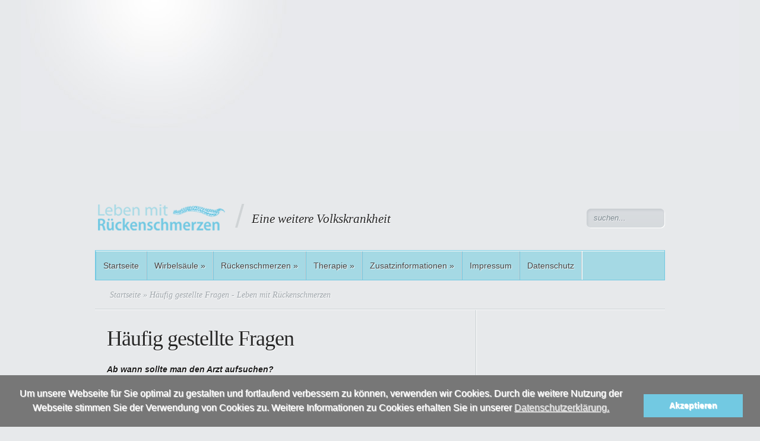

--- FILE ---
content_type: text/html; charset=UTF-8
request_url: http://www.leben-mit-rueckenschmerzen.de/haufig-gestellte-fragen
body_size: 9414
content:
	<!DOCTYPE html PUBLIC "-//W3C//DTD XHTML 1.0 Transitional//EN" "http://www.w3.org/TR/xhtml1/DTD/xhtml1-transitional.dtd">
<html xmlns="http://www.w3.org/1999/xhtml" lang="de">
<head profile="http://gmpg.org/xfn/11">
<meta http-equiv="Content-Type" content="text/html; charset=UTF-8" />
<title>Häufig gestellte Fragen - Leben mit Rückenschmerzen | Leben mit Rückenschmerzen</title>

<link rel="stylesheet" href="http://www.leben-mit-rueckenschmerzen.de/wp-content/themes/Minimal/style.css" type="text/css" media="screen" />
<link rel="alternate" type="application/rss+xml" title="Leben mit Rückenschmerzen RSS Feed" href="http://www.leben-mit-rueckenschmerzen.de/feed" />
<link rel="alternate" type="application/atom+xml" title="Leben mit Rückenschmerzen Atom Feed" href="http://www.leben-mit-rueckenschmerzen.de/feed/atom" />

<!--[if lt IE 7]>
	<link rel="stylesheet" type="text/css" href="http://www.leben-mit-rueckenschmerzen.de/wp-content/themes/Minimal/css/ie6style.css" />
	<script type="text/javascript" src="http://www.leben-mit-rueckenschmerzen.de/wp-content/themes/Minimal/js/DD_belatedPNG_0.0.8a-min.js"></script>
	<script type="text/javascript">DD_belatedPNG.fix('img#logo, #header #search-form, #slogan, a#left_arrow, a#right_arrow, div.slide img.thumb, div#controllers a, a.readmore, a.readmore span, #services .one-third, #services .one-third.first img.icon, #services img.icon, div.sidebar-block .widget ul li');</script>
<![endif]-->
<!--[if IE 7]>
	<link rel="stylesheet" type="text/css" href="http://www.leben-mit-rueckenschmerzen.de/wp-content/themes/Minimal/css/ie7style.css" />
<![endif]-->

<script type="text/javascript">
	document.documentElement.className = 'js';
</script>

<meta name='robots' content='index, follow, max-video-preview:-1, max-snippet:-1, max-image-preview:large' />

	<!-- This site is optimized with the Yoast SEO plugin v18.2 - https://yoast.com/wordpress/plugins/seo/ -->
	<link rel="canonical" href="http://www.leben-mit-rueckenschmerzen.de/haufig-gestellte-fragen" />
	<meta name="twitter:label1" content="Geschätzte Lesezeit" />
	<meta name="twitter:data1" content="2 Minuten" />
	<script type="application/ld+json" class="yoast-schema-graph">{"@context":"https://schema.org","@graph":[{"@type":"WebSite","@id":"http://www.leben-mit-rueckenschmerzen.de/#website","url":"http://www.leben-mit-rueckenschmerzen.de/","name":"Leben mit Rückenschmerzen","description":"Eine weitere Volkskrankheit","potentialAction":[{"@type":"SearchAction","target":{"@type":"EntryPoint","urlTemplate":"http://www.leben-mit-rueckenschmerzen.de/?s={search_term_string}"},"query-input":"required name=search_term_string"}],"inLanguage":"de"},{"@type":"WebPage","@id":"http://www.leben-mit-rueckenschmerzen.de/haufig-gestellte-fragen#webpage","url":"http://www.leben-mit-rueckenschmerzen.de/haufig-gestellte-fragen","name":"Häufig gestellte Fragen - Leben mit Rückenschmerzen","isPartOf":{"@id":"http://www.leben-mit-rueckenschmerzen.de/#website"},"datePublished":"2011-03-18T10:56:40+00:00","dateModified":"2011-03-18T10:56:40+00:00","breadcrumb":{"@id":"http://www.leben-mit-rueckenschmerzen.de/haufig-gestellte-fragen#breadcrumb"},"inLanguage":"de","potentialAction":[{"@type":"ReadAction","target":["http://www.leben-mit-rueckenschmerzen.de/haufig-gestellte-fragen"]}]},{"@type":"BreadcrumbList","@id":"http://www.leben-mit-rueckenschmerzen.de/haufig-gestellte-fragen#breadcrumb","itemListElement":[{"@type":"ListItem","position":1,"name":"Häufig gestellte Fragen"}]}]}</script>
	<!-- / Yoast SEO plugin. -->


<link rel="alternate" type="application/rss+xml" title="Leben mit Rückenschmerzen &raquo; Feed" href="http://www.leben-mit-rueckenschmerzen.de/feed" />
<link rel="alternate" type="application/rss+xml" title="Leben mit Rückenschmerzen &raquo; Kommentar-Feed" href="http://www.leben-mit-rueckenschmerzen.de/comments/feed" />
<link rel="alternate" type="application/rss+xml" title="Leben mit Rückenschmerzen &raquo; Häufig gestellte Fragen-Kommentar-Feed" href="http://www.leben-mit-rueckenschmerzen.de/haufig-gestellte-fragen/feed" />
<meta content="Minimal v.3.4" name="generator"/>	
	<style type="text/css">
		body { color: #; }
		#content-area a { color: ##72C9E2; }
		ul.nav li a { color: ##72C9E2; }
		ul.nav > li.current_page_item > a, ul#top-menu > li:hover > a, ul.nav > li.current-cat > a { color: ##72C9E2; }
		h1, h2, h3, h4, h5, h6, h1 a, h2 a, h3 a, h4 a, h5 a, h6 a { color: #; }
		
		#sidebar a { color:#; }		
		div#footer { color:# }
		#footer a, ul#bottom-menu li a { color:# }
	</style>

<link rel='stylesheet' id='wp-block-library-css'  href='http://www.leben-mit-rueckenschmerzen.de/wp-includes/css/dist/block-library/style.min.css?ver=5.8.12' type='text/css' media='all' />
<link rel='stylesheet' id='cookie-style-css'  href='http://www.leben-mit-rueckenschmerzen.de/wp-content/themes/Minimal/cookieconsent/build/cookieconsent.min.css?ver=5.8.12' type='text/css' media='all' />
<link rel='stylesheet' id='et-shortcodes-css-css'  href='http://www.leben-mit-rueckenschmerzen.de/wp-content/themes/Minimal/epanel/shortcodes/shortcodes.css?ver=2.0' type='text/css' media='all' />
<link rel='stylesheet' id='fancybox-css'  href='http://www.leben-mit-rueckenschmerzen.de/wp-content/themes/Minimal/epanel/page_templates/js/fancybox/jquery.fancybox-1.3.4.css?ver=1.3.4' type='text/css' media='screen' />
<link rel='stylesheet' id='et_page_templates-css'  href='http://www.leben-mit-rueckenschmerzen.de/wp-content/themes/Minimal/epanel/page_templates/page_templates.css?ver=1.8' type='text/css' media='screen' />
<script type='text/javascript' src='http://www.leben-mit-rueckenschmerzen.de/wp-includes/js/jquery/jquery.min.js?ver=3.6.0' id='jquery-core-js'></script>
<script type='text/javascript' src='http://www.leben-mit-rueckenschmerzen.de/wp-includes/js/jquery/jquery-migrate.min.js?ver=3.3.2' id='jquery-migrate-js'></script>
<script type='text/javascript' src='http://www.leben-mit-rueckenschmerzen.de/wp-content/themes/Minimal/epanel/shortcodes/js/et_shortcodes_frontend.js?ver=2.0' id='et-shortcodes-js-js'></script>
<link rel="https://api.w.org/" href="http://www.leben-mit-rueckenschmerzen.de/wp-json/" /><link rel="alternate" type="application/json" href="http://www.leben-mit-rueckenschmerzen.de/wp-json/wp/v2/pages/439" /><link rel="EditURI" type="application/rsd+xml" title="RSD" href="http://www.leben-mit-rueckenschmerzen.de/xmlrpc.php?rsd" />
<link rel="wlwmanifest" type="application/wlwmanifest+xml" href="http://www.leben-mit-rueckenschmerzen.de/wp-includes/wlwmanifest.xml" /> 
<meta name="generator" content="WordPress 5.8.12" />
<link rel='shortlink' href='http://www.leben-mit-rueckenschmerzen.de/?p=439' />
<link rel="alternate" type="application/json+oembed" href="http://www.leben-mit-rueckenschmerzen.de/wp-json/oembed/1.0/embed?url=http%3A%2F%2Fwww.leben-mit-rueckenschmerzen.de%2Fhaufig-gestellte-fragen" />
<link rel="alternate" type="text/xml+oembed" href="http://www.leben-mit-rueckenschmerzen.de/wp-json/oembed/1.0/embed?url=http%3A%2F%2Fwww.leben-mit-rueckenschmerzen.de%2Fhaufig-gestellte-fragen&#038;format=xml" />
<meta name="google-publisher-plugin-pagetype" content="page"><meta name="google-site-verification" content="7jNSQsrLQv-YUNMRUTGSqNiGx2cRBf3sEhV_QQhqsjM" />	<style type="text/css">
		#et_pt_portfolio_gallery { margin-left: -11px; }
		.et_pt_portfolio_item { margin-left: 23px; }
		.et_portfolio_small { margin-left: -39px !important; }
		.et_portfolio_small .et_pt_portfolio_item { margin-left: 35px !important; }
		.et_portfolio_large { margin-left: -20px !important; }
		.et_portfolio_large .et_pt_portfolio_item { margin-left: 14px !important; }
	</style>
<script async src="//pagead2.googlesyndication.com/pagead/js/adsbygoogle.js"></script><script>(function(){var n=function(c){var d=document,a=null;if(c.id)if(a=d.getElementById(c.id))a=[a];else return[];if(c.tagName)if(a){for(var f=c.tagName,b=[],e=0;e<a.length;++e)a[e].tagName&&a[e].tagName.toUpperCase()==f.toUpperCase()&&b.push(a[e]);a=b}else{a=d.getElementsByTagName(c.tagName);f=[];for(b=0;b<a.length;++b)f.push(a[b]);a=f}if(c.classNames&&0<c.classNames.length)if(a){d=a;a=c.classNames;f=[];for(b=0;b<d.length;++b)k(d[b],a)&&f.push(d[b]);a=f}else{if(!d.body)return[];a=l(c.classNames,d.body)}if("number"==
typeof c.occurrenceIndex&&a)if(a.length>c.occurrenceIndex)a=[a[c.occurrenceIndex]];else return[];if("number"==typeof c.paragraphIndex&&a){d=[];for(f=0;f<a.length;f++){for(var b=[],e=a[f].getElementsByTagName("p"),g=0;g<e.length;++g)100<=m(e[g])&&b.push(e[g]);e=c.paragraphIndex;e<b.length&&d.push(b[e])}a=d}if(void 0!==c.ignoreMode&&a)switch(c.ignoreMode){case 0:return a.slice(1);case 1:return a.slice(0,a.length-1);case 2:return a.slice(1,a.length-1)}return a?a:[]},m=function(c){if(3==c.nodeType)return c.length;
if(1!=c.nodeType||"SCRIPT"==c.tagName)return 0;for(var d=0,a=0;a<c.childNodes.length;++a)d+=m(c.childNodes[a]);return d},l=function(c,d){if(d.getElementsByClassName){for(var a=d.getElementsByClassName(c.join(" ")),f=[],b=0;b<a.length;++b)f.push(a[b]);return f}a=[];k(d,c)&&a.push(d);for(b=0;b<d.childNodes.length;++b)1==d.childNodes[b].nodeType&&(a=a.concat(l(c,d.childNodes[b])));return a},k=function(c,d){for(var a=c.className?c.className.split(/\s+/):[],f={},b=0;b<a.length;++b)f[a[b]]=!0;for(b=0;b<
d.length;++b)if(!f[d[b]])return!1;return!0};var q=function(){p(!0)},p=function(c){var d=window.dynamicgoogletags.defs;if(d)for(var a=0;a<d.length;a++){var f=d[a];if(!f.placed){var b=null,e=n(f);0<e.length&&(b=e[0]);if(b&&("lastChild"!=f.position||c||r(b))){var g=f,h=document,e=h.createElement("div");e.className="googlepublisherpluginad";e.style.textAlign="center";e.style.width="100%";e.style.height="auto";e.style.clear=g.clearBoth?"both":"none";h=h.createElement("ins");h.className="adsbygoogle";h.setAttribute("data-ad-client",g.adClient);h.setAttribute("data-ad-slot",
g.adSlot);h.setAttribute("data-ad-format",g.adFormat);h.style.display="block";h.style.margin="auto";h.style.backgroundColor="transparent";g.marginTop&&(h.style.marginTop=g.marginTop);g.marginBottom&&(h.style.marginBottom=g.marginBottom);e.appendChild(h);switch(f.position){case "before":b.parentNode&&b.parentNode.insertBefore(e,b);break;case "after":b.parentNode&&b.parentNode.insertBefore(e,b.nextSibling);break;case "firstChild":b.insertBefore(e,b.firstChild);break;case "lastChild":b.appendChild(e)}f.placed=
!0;window.adsbygoogle||(window.adsbygoogle=[]);window.adsbygoogle.push({})}}}},r=function(c){return!!c.nextSibling||!!c.parentNode&&r(c.parentNode)};window.dynamicgoogletags=window.dynamicgoogletags||{};window.dynamicgoogletags.defs=[];window.dynamicgoogletags.update=p;window.attachEvent&&window.attachEvent("onload",q);window.addEventListener&&(window.addEventListener("load",q,!1),window.addEventListener("DOMContentLoaded",q,!1));})();
dynamicgoogletags.defs.push({"position":"firstChild","clearBoth":true,"marginBottom":"10px","adSlot":"1725921241","occurrenceIndex":0,"adFormat":"auto","marginTop":"10px","tagName":"BODY","adClient":"ca-pub-2674318515098774"});dynamicgoogletags.defs.push({"id":"content","position":"after","clearBoth":true,"marginBottom":"10px","adSlot":"3202654449","adFormat":"auto","marginTop":"10px","tagName":"DIV","adClient":"ca-pub-2674318515098774"});dynamicgoogletags.defs.push({"id":"sidebar","position":"firstChild","clearBoth":false,"marginBottom":"10px","adSlot":"4679387642","adFormat":"auto","marginTop":"10px","tagName":"DIV","adClient":"ca-pub-2674318515098774"});</script>
<script type="text/javascript">var gaProperty = 'UA-27016621-2';
	var disableStr = 'ga-disable-' + gaProperty;
	if (document.cookie.indexOf(disableStr + '=true') > -1) {
	window[disableStr] = true;
	}
	function gaOptout() {
	document.cookie = disableStr + '=true; expires=Thu, 31 Dec 2099 23:59:59 UTC; path=/';
	window[disableStr] = true;
	alert('Das Tracking durch Google Analytics wurde in Ihrem Browser für diese Website deaktiviert.');
	}</script>

           <script type="text/javascript">//<![CDATA[
            var _gaq = _gaq || [];
            _gaq.push(['_setAccount', 'UA-27016621-2']);
				            _gaq.push(['_gat._anonymizeIp'],['_trackPageview']);
            (function () {
                var ga = document.createElement('script');
                ga.type = 'text/javascript';
                ga.async = true;
                ga.src = ('https:' == document.location.protocol ? 'https://ssl' : 'http://www') + '.google-analytics.com/ga.js';

                var s = document.getElementsByTagName('script')[0];
                s.parentNode.insertBefore(ga, s);
            })();
            //]]></script>
</head>
<body>
	<div id="page-wrap">
			
		<div id="header">
			<!-- Start Logo -->
				<a href="http://www.leben-mit-rueckenschmerzen.de">					<img src="http://www.leben-mit-rueckenschmerzen.de/wp-content/uploads/2012/03/Unbenannt-1_011.png" alt="Logo" id="logo"/></a>
				
				<p id="slogan">Eine weitere Volkskrankheit</p>
					
			<!-- End Logo -->
					
			<!-- Start Searchbox -->
				<div id="search-form">
					<form method="get" id="searchform1" action="http://www.leben-mit-rueckenschmerzen.de/">
						<input type="text" value="suchen..." name="s" id="searchinput" />
					</form>
				</div>
								
			<!-- End Searchbox -->
				
				<div class="clear"></div>
				
				<ul id="menu-uebersicht-3" class="superfish nav clearfix"><li id="menu-item-893" class="menu-item menu-item-type-post_type menu-item-object-page menu-item-home menu-item-893"><a href="http://www.leben-mit-rueckenschmerzen.de/">Startseite</a></li>
<li id="menu-item-289" class="menu-item menu-item-type-post_type menu-item-object-page menu-item-has-children menu-item-289"><a href="http://www.leben-mit-rueckenschmerzen.de/aufbau-der-wirbelsaeule">Wirbelsäule</a>
<ul class="sub-menu">
	<li id="menu-item-351" class="menu-item menu-item-type-post_type menu-item-object-page menu-item-has-children menu-item-351"><a href="http://www.leben-mit-rueckenschmerzen.de/halswirbelsaule-hws-brustwirbelsaule-bws-lendenwirbelsaule-lws">Abschnitte der Wirbelsäule</a>
	<ul class="sub-menu">
		<li id="menu-item-575" class="menu-item menu-item-type-post_type menu-item-object-page menu-item-575"><a href="http://www.leben-mit-rueckenschmerzen.de/halswirbelsaeule-hws">Halswirbelsäule-HWS</a></li>
		<li id="menu-item-579" class="menu-item menu-item-type-post_type menu-item-object-page menu-item-579"><a href="http://www.leben-mit-rueckenschmerzen.de/brustwirbelsaeule-bws">Brustwirbelsäule-BWS</a></li>
		<li id="menu-item-574" class="menu-item menu-item-type-post_type menu-item-object-page menu-item-574"><a href="http://www.leben-mit-rueckenschmerzen.de/lendenwirbelsaeule-lws">Lendenwirbelsäule-LWS</a></li>
	</ul>
</li>
	<li id="menu-item-294" class="menu-item menu-item-type-post_type menu-item-object-page menu-item-has-children menu-item-294"><a href="http://www.leben-mit-rueckenschmerzen.de/wirbelsaeule-erkrankungen">Wirbelsäule Erkrankungen</a>
	<ul class="sub-menu">
		<li id="menu-item-372" class="menu-item menu-item-type-post_type menu-item-object-page menu-item-372"><a href="http://www.leben-mit-rueckenschmerzen.de/bandscheibenvorfall">Bandscheibenvorfall</a></li>
		<li id="menu-item-383" class="menu-item menu-item-type-post_type menu-item-object-page menu-item-383"><a href="http://www.leben-mit-rueckenschmerzen.de/osteoporose">Osteoporose</a></li>
		<li id="menu-item-399" class="menu-item menu-item-type-post_type menu-item-object-page menu-item-399"><a href="http://www.leben-mit-rueckenschmerzen.de/skoliose">Skoliose</a></li>
		<li id="menu-item-955" class="menu-item menu-item-type-post_type menu-item-object-page menu-item-955"><a href="http://www.leben-mit-rueckenschmerzen.de/wirbelbrueche">Wirbelbrüche</a></li>
	</ul>
</li>
</ul>
</li>
<li id="menu-item-290" class="menu-item menu-item-type-post_type menu-item-object-page menu-item-has-children menu-item-290"><a href="http://www.leben-mit-rueckenschmerzen.de/rueckenschmerzen-eine-einfuehrung">Rückenschmerzen</a>
<ul class="sub-menu">
	<li id="menu-item-295" class="menu-item menu-item-type-post_type menu-item-object-page menu-item-295"><a href="http://www.leben-mit-rueckenschmerzen.de/einteilung-akute-und-chronische-rueckenschmerzen">Einteilung</a></li>
	<li id="menu-item-296" class="menu-item menu-item-type-post_type menu-item-object-page menu-item-has-children menu-item-296"><a href="http://www.leben-mit-rueckenschmerzen.de/haeufige-ursachen-fuer-rueckenschmerzen">Häufige Ursachen</a>
	<ul class="sub-menu">
		<li id="menu-item-780" class="menu-item menu-item-type-post_type menu-item-object-page menu-item-780"><a href="http://www.leben-mit-rueckenschmerzen.de/haltungsschaeden">Haltungsschäden</a></li>
		<li id="menu-item-728" class="menu-item menu-item-type-post_type menu-item-object-page menu-item-728"><a href="http://www.leben-mit-rueckenschmerzen.de/verletzung-unfall">Verletzung-Unfall</a></li>
		<li id="menu-item-545" class="menu-item menu-item-type-post_type menu-item-object-page menu-item-545"><a href="http://www.leben-mit-rueckenschmerzen.de/verschleiss-der-wirbelsaeule">Verschleiß der Wirbelsäule</a></li>
	</ul>
</li>
	<li id="menu-item-297" class="menu-item menu-item-type-post_type menu-item-object-page menu-item-has-children menu-item-297"><a href="http://www.leben-mit-rueckenschmerzen.de/individuelle-ursachen">Individuelle Ursachen</a>
	<ul class="sub-menu">
		<li id="menu-item-502" class="menu-item menu-item-type-post_type menu-item-object-page menu-item-502"><a href="http://www.leben-mit-rueckenschmerzen.de/craniomandibulaere-dysfunktion-cmd">Craniomandibuläre Dysfunktion – CMD</a></li>
		<li id="menu-item-478" class="menu-item menu-item-type-post_type menu-item-object-page menu-item-478"><a href="http://www.leben-mit-rueckenschmerzen.de/in-der-schwangerschaft">In der Schwangerschaft</a></li>
		<li id="menu-item-493" class="menu-item menu-item-type-post_type menu-item-object-page menu-item-493"><a href="http://www.leben-mit-rueckenschmerzen.de/uebergewicht">Übergewicht</a></li>
	</ul>
</li>
</ul>
</li>
<li id="menu-item-892" class="menu-item menu-item-type-post_type menu-item-object-page menu-item-has-children menu-item-892"><a href="http://www.leben-mit-rueckenschmerzen.de/therapie">Therapie</a>
<ul class="sub-menu">
	<li id="menu-item-291" class="menu-item menu-item-type-post_type menu-item-object-page menu-item-291"><a href="http://www.leben-mit-rueckenschmerzen.de/diagnose">Diagnose</a></li>
	<li id="menu-item-299" class="menu-item menu-item-type-post_type menu-item-object-page menu-item-299"><a href="http://www.leben-mit-rueckenschmerzen.de/differenzialdiagnose-andere-erkrankungen-im-korper-die-ruckenschmerzen-verursachen">Differenzialdiagnose</a></li>
	<li id="menu-item-298" class="menu-item menu-item-type-post_type menu-item-object-page menu-item-298"><a href="http://www.leben-mit-rueckenschmerzen.de/behandlung">Behandlung</a></li>
	<li id="menu-item-292" class="menu-item menu-item-type-post_type menu-item-object-page menu-item-has-children menu-item-292"><a href="http://www.leben-mit-rueckenschmerzen.de/vorbeugung-was-tun-bei-rueckenschmerzen">Vorbeugung</a>
	<ul class="sub-menu">
		<li id="menu-item-487" class="menu-item menu-item-type-post_type menu-item-object-page menu-item-487"><a href="http://www.leben-mit-rueckenschmerzen.de/tipps-in-der-schwangerschaft">Tipps in der Schwangerschaft</a></li>
		<li id="menu-item-1271" class="menu-item menu-item-type-post_type menu-item-object-page menu-item-1271"><a href="http://www.leben-mit-rueckenschmerzen.de/vorbeugung-was-tun-bei-rueckenschmerzen/durch-krafttraining-vorbeugen">Rückenschmerzen durch Krafttraining vorbeugen</a></li>
	</ul>
</li>
</ul>
</li>
<li id="menu-item-293" class="menu-item menu-item-type-post_type menu-item-object-page menu-item-has-children menu-item-293"><a href="http://www.leben-mit-rueckenschmerzen.de/zusatzinformationen">Zusatzinformationen</a>
<ul class="sub-menu">
	<li id="menu-item-412" class="menu-item menu-item-type-post_type menu-item-object-page menu-item-412"><a href="http://www.leben-mit-rueckenschmerzen.de/selbsthilfe">Selbsthilfe</a></li>
	<li id="menu-item-768" class="menu-item menu-item-type-post_type menu-item-object-page menu-item-768"><a href="http://www.leben-mit-rueckenschmerzen.de/links">Links</a></li>
	<li id="menu-item-966" class="menu-item menu-item-type-post_type menu-item-object-page menu-item-966"><a href="http://www.leben-mit-rueckenschmerzen.de/zusatzinformationen/trotz-rueckenschmerzen-sexuell-aktiv-werden">Sexualität</a></li>
</ul>
</li>
<li id="menu-item-1140" class="menu-item menu-item-type-post_type menu-item-object-page menu-item-1140"><a href="http://www.leben-mit-rueckenschmerzen.de/impressum">Impressum</a></li>
<li id="menu-item-1345" class="menu-item menu-item-type-post_type menu-item-object-page menu-item-privacy-policy menu-item-1345"><a href="http://www.leben-mit-rueckenschmerzen.de/datenschutz">Datenschutz</a></li>
</ul>									
		</div> <!-- end #header -->

		<div id="breadcrumbs">
		
					<a href="http://www.leben-mit-rueckenschmerzen.de">Startseite</a> &raquo;
				
									Häufig gestellte Fragen - Leben mit Rückenschmerzen					
</div> <!-- end #breadcrumbs --><!-- Begin Cookie Consent plugin by Silktide - http://silktide.com/cookieconsent -->
<!--
<script type="text/javascript">
    window.cookieconsent_options = {"message":"Diese Website verwendet Cookies von Google, um ihre Dienste bereitzustellen, Anzeigen zu personalisieren und Zugriffe zu analysieren. Informationen darüber, wie Sie die Website verwenden, werden an Google weitergegeben. Durch die Nutzung dieser Website erklären Sie sich damit einverstanden, dass sie Cookies verwendet.","dismiss":"Ok","learnMore":"Weitere Informationen","link":"http://www.leben-mit-rueckenschmerzen.de/impressum","theme":"dark-bottom"};
</script>

<script type="text/javascript" src="//cdnjs.cloudflare.com/ajax/libs/cookieconsent2/1.0.9/cookieconsent.min.js"></script>
-->
<!-- End Cookie Consent plugin -->
	
		<div id="content" class="clearfix">
			<div id="content-area">
						
				<div class="entry clearfix">
					<h1 class="title">Häufig gestellte Fragen</h1>
										
										
					<script><!--
dynamicgoogletags.update();
//--></script><p><strong><em>Ab wann sollte man den Arzt aufsuchen?</em></strong><br />
Wenn akute Rückenschmerzen auftauchen, kann man zunächst Selbsthilfemaßnahmen anwenden und eventuell leichte Schmerzmittel einnehmen. Sollten die Rückenschmerzen nicht von allein wieder verschwinden oder der Schmerz unerträglich sein, ist die Vorstellung beim Arzt notwendig. Dieser kann ernste Ursachen für den Rückenschmerz herausfinden oder auch ausschließen. Er wird ein passende Therapie vorstellen und den Betroffenen bei der aktiven Bewältigung der Rückenschmerzen unterstützen. Folgende körperliche Warnsignale sollten nicht auf die leichte Schulter genommen werden und zum schnellen Arztbesuch führen:</p>
<ul>
<li>Anhaltende Rückenschmerzen in Folge eines Unfalls oder Sturzes</li>
<li>Starke Schmerzen vor allem nachts</li>
<li>Rückenschmerzen die mit einem Krankheitsgefühl oder Fieber verbunden sind</li>
<li>Probleme beim Wasserlassen oder Stuhlgang</li>
<li>Taubheitsgefühle im Rücken, Genitalbereich, Armen oder Beinen</li>
<li>wegsacken der Beine oder Knie</li>
</ul>
<p><strong><em>Bilde ich mir die Rückenschmerzen nur ein?</em></strong><br />
Nein, wer Rückenschmerzen hat bildet sich diese sicher nicht ein. Allerdings muss man zur Erläuterung der Frage den jeweiligen <strong>psychischen Zustand</strong> des Betroffenen betrachten. Für viele Menschen ist dieser Gedanke nur schwer oder gar nicht nachzuvollziehen. Aber: Das seelische Befinden kann einen Einfluss auf die Stärke der Schmerzen haben. Damit ist ganz sicher nicht das Vortäuschen oder Übertreiben der Schmerzen gemeint. So können psychische Faktoren wie das Verhalten, Gefühle und Gedanken eines Menschen die Wahrnehmung der Rückenschmerzen beeinflussen.</p>
<p>Wird die volle Aufmerksamkeit nur noch angstvoll auf den Schmerz gerichtet, kann sich das negativ auf das Schmerzempfinden auswirken. Der Schmerz wird stärker wahrgenommen. Je gelassener der Betroffene mit seinen Rückenschmerzen umgeht, desto höher ist die Wahrscheinlichkeit, dass er den Schmerz nicht so stark wahrnimmt, ihn sozusagen vergisst. Dabei sollte man aber nicht übertreiben und gar keine Rücksicht auf den Schmerz nehmen. Ein gesundes Mittelmaß ist das Beste Mittel der Wahl, um möglichst gesund dem Rückenschmerz zu beheben.</p>
															
				</div> <!-- end .entry -->
							
										</div> <!-- end #content-area -->	
		
	<div id="sidebar" class="clearfix">
	<div id="aboutmewidget-2" class="widget sidebar-block widget_aboutmewidget"><h3 class="widgettitle">Ab wann ist eine Operation bei Rückenschmerzen notwendig?</h3>		<div class="clearfix">
			<img src="http://www.leben-mit-rueckenschmerzen.de/wp-content/uploads/et_temp/489484_web_R_by_Martin-Büdenbender_pixelio.de_-98628_74x74.jpg" id="about-image" alt="" />
			Zunächst einmal ist zu sagen, dass eine Operation bei Rückenschmerzen nur in den wenigsten Fällen notwendig wird. Nur ein sehr kleiner Prozentsatz (0,5 %) der Patienten müssen bei anhaltenden...    <b><a href="http://www.leben-mit-rueckenschmerzen.de/ab-wann-ist-eine-operation-bei-rueckenschmerzen-notwendig">Weiterlesen</a></b>		</div> <!-- end about me section -->
	</div> <!-- end .widget --><div id="aboutmewidget-3" class="widget sidebar-block widget_aboutmewidget"><h3 class="widgettitle">Körperliche Aktivitäten bei Rückenschmerzen?</h3>		<div class="clearfix">
			<img src="http://www.leben-mit-rueckenschmerzen.de/wp-content/uploads/et_temp/2-357184_74x74.jpg" id="about-image" alt="" />
			Das heißt die Wirbelsäule wird durch Belastung nicht geschädigt, es sei denn die körperliche Arbeit ist sehr schwer und wird zudem noch falsch ausgeführt. Bisher gibt es auch keinen... <b><a href="http://www.leben-mit-rueckenschmerzen.de/generell-ist-der-einfluss-von-koerperlicher-belastung-auf-die-abnutzung-der-wirbelsaeule-als-gering-einzustufen">Weiterlesen</a></b>
		</div> <!-- end about me section -->
	</div> <!-- end .widget --><div id="aboutmewidget-4" class="widget sidebar-block widget_aboutmewidget"><h3 class="widgettitle">Ist Schonung nicht die beste Therapie?</h3>		<div class="clearfix">
			<img src="http://www.leben-mit-rueckenschmerzen.de/wp-content/uploads/et_temp/569367_web_R_by_Helga-Gross_pixelio.de_-56815_74x74.jpg" id="about-image" alt="" />
			Sind die Rückenschmerzen sehr stark, ist es sicherlich erforderlich besonders in den ersten Tagen für mehr Ruhe und Entspannung zu sorgen. Lange Zeit wurde bei akuten Rückenschmerzen auch Inaktivität oder Bettruhe empfohlen... <b><a href="http://www.leben-mit-rueckenschmerzen.de/ist-schonung-nicht-die-beste-therapie">Weiterlesen</a></b>		</div> <!-- end about me section -->
	</div> <!-- end .widget --><div id="aboutmewidget-5" class="widget sidebar-block widget_aboutmewidget"><h3 class="widgettitle">Ab wann sollte man den Arzt aufsuchen?</h3>		<div class="clearfix">
			<img src="http://www.leben-mit-rueckenschmerzen.de/wp-content/uploads/et_temp/571179_web_R_K_by_Matthias-Preisinger_pixelio.de_-67439_74x74.jpg" id="about-image" alt="" />
			Wenn akute Rückenschmerzen auftauchen, kann man zunächst Selbsthilfemaßnahmen anwenden und eventuell leichte Schmerzmittel einnehmen. Sollten die Rückenschmerzen nicht...<b><a href="http://www.leben-mit-rueckenschmerzen.de/ab-wann-sollte-man-den-arzt-aufsuchen">Weiterlesen</a></b>		</div> <!-- end about me section -->
	</div> <!-- end .widget --><div id="aboutmewidget-6" class="widget sidebar-block widget_aboutmewidget"><h3 class="widgettitle">Bilde ich mir die Rückenschmerzen nur ein?</h3>		<div class="clearfix">
			<img src="http://www.leben-mit-rueckenschmerzen.de/wp-content/uploads/et_temp/1-164836_74x74.jpg" id="about-image" alt="" />
			Nein, wer Rückenschmerzen hat bildet sich diese sicher nicht ein. Allerdings muss man zur Erläuterung der Frage den jeweiligen psychischen Zustand des Betroffenen betrachten. Für viele Menschen....<b><a href="http://www.leben-mit-rueckenschmerzen.de/bilde-ich-mir-die-rueckenschmerzen-nur-ein">Weiterlesen</a></b>		</div> <!-- end about me section -->
	</div> <!-- end .widget --></div> <!-- end sidebar -->		</div> <!-- end #content --> 
		
		 <div id="footer" >
		<div id="footer-content">
			
								
				<ul class="bottom-menu"> 
				<li ><a href="http://www.leben-mit-rueckenschmerzen.de">Startseite</a></li>
			<li class="page_item page-item-1163"><a href="http://www.leben-mit-rueckenschmerzen.de/ab-wann-ist-eine-operation-bei-rueckenschmerzen-notwendig">Ab wann ist eine Operation bei Rückenschmerzen notwendig?</a></li>
<li class="page_item page-item-1174"><a href="http://www.leben-mit-rueckenschmerzen.de/ab-wann-sollte-man-den-arzt-aufsuchen">Ab wann sollte man den Arzt aufsuchen?</a></li>
<li class="page_item page-item-332"><a href="http://www.leben-mit-rueckenschmerzen.de/halswirbelsaule-hws-brustwirbelsaule-bws-lendenwirbelsaule-lws">Abschnitte der Wirbelsäule</a></li>
<li class="page_item page-item-21"><a href="http://www.leben-mit-rueckenschmerzen.de/aufbau-der-wirbelsaeule">Aufbau der Wirbelsäule</a></li>
<li class="page_item page-item-357"><a href="http://www.leben-mit-rueckenschmerzen.de/bandscheibenvorfall">Bandscheibenvorfall</a></li>
<li class="page_item page-item-111"><a href="http://www.leben-mit-rueckenschmerzen.de/behandlung">Behandlung</a></li>
<li class="page_item page-item-1207"><a href="http://www.leben-mit-rueckenschmerzen.de/bilde-ich-mir-die-rueckenschmerzen-nur-ein">Bilde ich mir die Rückenschmerzen nur ein?</a></li>
<li class="page_item page-item-568"><a href="http://www.leben-mit-rueckenschmerzen.de/brustwirbelsaeule-bws">Brustwirbelsäule-BWS</a></li>
<li class="page_item page-item-494"><a href="http://www.leben-mit-rueckenschmerzen.de/craniomandibulaere-dysfunktion-cmd">Craniomandibuläre Dysfunktion &#8211; CMD</a></li>
<li class="page_item page-item-1332"><a href="http://www.leben-mit-rueckenschmerzen.de/datenschutz">Datenschutz</a></li>
<li class="page_item page-item-103"><a href="http://www.leben-mit-rueckenschmerzen.de/diagnose">Diagnose</a></li>
<li class="page_item page-item-138"><a href="http://www.leben-mit-rueckenschmerzen.de/differenzialdiagnose-andere-erkrankungen-im-korper-die-ruckenschmerzen-verursachen">Differenzialdiagnose</a></li>
<li class="page_item page-item-56"><a href="http://www.leben-mit-rueckenschmerzen.de/einteilung-akute-und-chronische-rueckenschmerzen">Einteilung</a></li>
<li class="page_item page-item-511"><a href="http://www.leben-mit-rueckenschmerzen.de/erkrankungen">Erkrankungen</a></li>
<li class="page_item page-item-863"><a href="http://www.leben-mit-rueckenschmerzen.de/forum">Forum</a></li>
<li class="page_item page-item-564"><a href="http://www.leben-mit-rueckenschmerzen.de/halswirbelsaeule-hws">Halswirbelsäule-HWS</a></li>
<li class="page_item page-item-776"><a href="http://www.leben-mit-rueckenschmerzen.de/haltungsschaeden">Haltungsschäden</a></li>
<li class="page_item page-item-439 current_page_item"><a href="http://www.leben-mit-rueckenschmerzen.de/haufig-gestellte-fragen" aria-current="page">Häufig gestellte Fragen</a></li>
<li class="page_item page-item-70"><a href="http://www.leben-mit-rueckenschmerzen.de/haeufige-ursachen-fuer-rueckenschmerzen">Häufige Ursachen</a></li>
<li class="page_item page-item-251"><a href="http://www.leben-mit-rueckenschmerzen.de/impressum">Impressum</a></li>
<li class="page_item page-item-473"><a href="http://www.leben-mit-rueckenschmerzen.de/in-der-schwangerschaft">In der Schwangerschaft</a></li>
<li class="page_item page-item-83"><a href="http://www.leben-mit-rueckenschmerzen.de/individuelle-ursachen">Individuelle Ursachen</a></li>
<li class="page_item page-item-27"><a href="http://www.leben-mit-rueckenschmerzen.de/inhalt-leben-mit-ruckenschmerzen">Inhalt</a></li>
<li class="page_item page-item-1170"><a href="http://www.leben-mit-rueckenschmerzen.de/ist-schonung-nicht-die-beste-therapie">Ist Schonung nicht die beste Therapie?</a></li>
<li class="page_item page-item-1166"><a href="http://www.leben-mit-rueckenschmerzen.de/generell-ist-der-einfluss-von-koerperlicher-belastung-auf-die-abnutzung-der-wirbelsaeule-als-gering-einzustufen">Körperliche Aktivitäten bei Rückenschmerzen?</a></li>
<li class="page_item page-item-571"><a href="http://www.leben-mit-rueckenschmerzen.de/lendenwirbelsaeule-lws">Lendenwirbelsäule-LWS</a></li>
<li class="page_item page-item-763"><a href="http://www.leben-mit-rueckenschmerzen.de/links">Links</a></li>
<li class="page_item page-item-444"><a href="http://www.leben-mit-rueckenschmerzen.de/">Mit Rückenschmerzen leben</a></li>
<li class="page_item page-item-378"><a href="http://www.leben-mit-rueckenschmerzen.de/osteoporose">Osteoporose</a></li>
<li class="page_item page-item-24"><a href="http://www.leben-mit-rueckenschmerzen.de/rueckenschmerzen-eine-einfuehrung">Rückenschmerzen</a></li>
<li class="page_item page-item-409"><a href="http://www.leben-mit-rueckenschmerzen.de/selbsthilfe">Selbsthilfe</a></li>
<li class="page_item page-item-877"><a href="http://www.leben-mit-rueckenschmerzen.de/sitemap">Sitemap</a></li>
<li class="page_item page-item-389"><a href="http://www.leben-mit-rueckenschmerzen.de/skoliose">Skoliose</a></li>
<li class="page_item page-item-1094"><a href="http://www.leben-mit-rueckenschmerzen.de/slider-2">slider</a></li>
<li class="page_item page-item-553"><a href="http://www.leben-mit-rueckenschmerzen.de/test">Test</a></li>
<li class="page_item page-item-889"><a href="http://www.leben-mit-rueckenschmerzen.de/therapie">Therapie</a></li>
<li class="page_item page-item-479"><a href="http://www.leben-mit-rueckenschmerzen.de/tipps-in-der-schwangerschaft">Tipps in der Schwangerschaft</a></li>
<li class="page_item page-item-490"><a href="http://www.leben-mit-rueckenschmerzen.de/uebergewicht">Übergewicht</a></li>
<li class="page_item page-item-725"><a href="http://www.leben-mit-rueckenschmerzen.de/verletzung-unfall">Verletzung-Unfall</a></li>
<li class="page_item page-item-541"><a href="http://www.leben-mit-rueckenschmerzen.de/verschleiss-der-wirbelsaeule">Verschleiß der Wirbelsäule</a></li>
<li class="page_item page-item-135 page_item_has_children"><a href="http://www.leben-mit-rueckenschmerzen.de/vorbeugung-was-tun-bei-rueckenschmerzen">Vorbeugung</a></li>
<li class="page_item page-item-951"><a href="http://www.leben-mit-rueckenschmerzen.de/wirbelbrueche">Wirbelbrüche</a></li>
<li class="page_item page-item-100"><a href="http://www.leben-mit-rueckenschmerzen.de/wirbelsaeule-erkrankungen">Wirbelsäule Erkrankungen</a></li>
<li class="page_item page-item-168 page_item_has_children"><a href="http://www.leben-mit-rueckenschmerzen.de/zusatzinformationen">Zusatzinformationen</a></li>
</ul>			
			<p id="copyright">  <a href="http://www.leben-mit-rueckenschmerzen.de/impressum" title="Impressum">Impressum</a></p>
		</div> <!-- end #footer-content -->
	</div> <!-- end #footer -->
</div> <!-- end #page-wrap -->
	 
				
		<script type="text/javascript" src="http://www.leben-mit-rueckenschmerzen.de/wp-content/themes/Minimal/js/jquery-ui.min.js"></script>
	<script type="text/javascript" src="http://www.leben-mit-rueckenschmerzen.de/wp-content/themes/Minimal/js/jquery.cycle.all.min.js"></script> 
	<script type="text/javascript" src="http://www.leben-mit-rueckenschmerzen.de/wp-content/themes/Minimal/js/jquery.easing.1.3.js"></script>	
	<script type="text/javascript" src="http://www.leben-mit-rueckenschmerzen.de/wp-content/themes/Minimal/js/superfish.js"></script>	
	<script type="text/javascript">
	//<![CDATA[
		jQuery.noConflict();
	
		jQuery('ul.superfish').superfish({ 
			delay:       200,                            // one second delay on mouseout 
			animation:   {opacity:'show',height:'show'},  // fade-in and slide-down animation 
			speed:       'fast',                          // faster animation speed 
			autoArrows:  true,                           // disable generation of arrow mark-up 
			dropShadows: false                            // disable drop shadows 
		}).find("> li > ul > li:last-child, > li > ul > li > ul > li:last-child, > li > ul > li > ul > li > ul > li:last-child").addClass("last-nav-element");
		
		jQuery(".js #featured, .js div#tabbed").css("display","block");

				
		var $featured_content = jQuery('#featured_content'),
			$tabbed_area = jQuery('div#tabbed'),
			$controllers = jQuery('div#controllers'),
			$comments = jQuery('ol.commentlist');
		
		et_search_bar();
		
		if ($featured_content.length) {
			$featured_content.cycle({
									timeout: 5000				,
				speed: 300,
				cleartypeNoBg: true,
				prev:   'a#left_arrow', 
				next:   'a#right_arrow',
				pager:  'div#controllers',
				fx: 'fade'
			});
			
			var controllersWidth = $controllers.width(),
				controllersLeft = Math.round((960 - controllersWidth) / 2);
			if (controllersWidth < 960) $controllers.css('padding-left',controllersLeft);
		};
		
		if ($tabbed_area.length) {
			$tabbed_area.tabs({ fx: { opacity: 'toggle' } });
		};
		
		if ($comments.length) {
			$comments.find(">li").after('<span class="bottom_bg"></span>');
		};
		
		
		<!---- Search Bar Improvements ---->
		function et_search_bar(){
			var $searchform = jQuery('#header div#search-form'),
				$searchinput = $searchform.find("input#searchinput"),
				searchvalue = $searchinput.val();
				
			$searchinput.focus(function(){
				if (jQuery(this).val() === searchvalue) jQuery(this).val("");
			}).blur(function(){
				if (jQuery(this).val() === "") jQuery(this).val(searchvalue);
			});
		};
		
	//]]>	
	</script>
	<script><!--
dynamicgoogletags.update();
//--></script><script type='text/javascript' src='http://www.leben-mit-rueckenschmerzen.de/wp-includes/js/comment-reply.min.js?ver=5.8.12' id='comment-reply-js'></script>
<script type='text/javascript' src='http://www.leben-mit-rueckenschmerzen.de/wp-content/themes/Minimal/cookieconsent/build/cookieconsent.min.js?ver=1.0' id='cookieconsent-js'></script>
<script type='text/javascript' src='http://www.leben-mit-rueckenschmerzen.de/wp-content/themes/Minimal/js/functions.js?ver=1.0' id='cookieconsent-init-js'></script>
<script type='text/javascript' src='http://www.leben-mit-rueckenschmerzen.de/wp-content/themes/Minimal/epanel/page_templates/js/fancybox/jquery.easing-1.3.pack.js?ver=1.3.4' id='easing-js'></script>
<script type='text/javascript' src='http://www.leben-mit-rueckenschmerzen.de/wp-content/themes/Minimal/epanel/page_templates/js/fancybox/jquery.fancybox-1.3.4.pack.js?ver=1.3.4' id='fancybox-js'></script>
<script type='text/javascript' src='http://www.leben-mit-rueckenschmerzen.de/wp-content/themes/Minimal/epanel/page_templates/js/et-ptemplates-frontend.js?ver=1.1' id='et-ptemplates-frontend-js'></script>
<script type='text/javascript' src='http://www.leben-mit-rueckenschmerzen.de/wp-includes/js/wp-embed.min.js?ver=5.8.12' id='wp-embed-js'></script>
	
</body>
</html>	
	

--- FILE ---
content_type: text/html; charset=utf-8
request_url: https://www.google.com/recaptcha/api2/aframe
body_size: 269
content:
<!DOCTYPE HTML><html><head><meta http-equiv="content-type" content="text/html; charset=UTF-8"></head><body><script nonce="DY86Qv9XKT1skDAcfV3HzA">/** Anti-fraud and anti-abuse applications only. See google.com/recaptcha */ try{var clients={'sodar':'https://pagead2.googlesyndication.com/pagead/sodar?'};window.addEventListener("message",function(a){try{if(a.source===window.parent){var b=JSON.parse(a.data);var c=clients[b['id']];if(c){var d=document.createElement('img');d.src=c+b['params']+'&rc='+(localStorage.getItem("rc::a")?sessionStorage.getItem("rc::b"):"");window.document.body.appendChild(d);sessionStorage.setItem("rc::e",parseInt(sessionStorage.getItem("rc::e")||0)+1);localStorage.setItem("rc::h",'1768713583494');}}}catch(b){}});window.parent.postMessage("_grecaptcha_ready", "*");}catch(b){}</script></body></html>

--- FILE ---
content_type: application/javascript
request_url: http://www.leben-mit-rueckenschmerzen.de/wp-content/themes/Minimal/js/functions.js?ver=1.0
body_size: 1017
content:
//  - banner positions: top, bottom, center
//  - floating positions: top-left, top-right, bottom-left, bottom-right

cookieposition = (typeof cookieposition !== 'undefined') ? cookieposition : 'bottom' ;
cookieheadertext = (cookieposition != 'center') ? '' : "Cookie-Hinweis" ;

window.addEventListener("load", function(){
	if (cookieposition == 'center') {
		document.body.innerHTML += '<div class="cookieoverlay" id="cookieoverlay"></div>';
	}
	window.cookieconsent.initialise({
	  "palette": {
	    "popup": {
	      "background": "#777"
	    },
	    "button": {
	      "background": "#72C9E2",
	      "text": "#ffffff"
	    }
	  },
	  "layout": "basic-header",
	  "layouts": {
      	"basic-header": '{{header}}{{messagelink}}{{compliance}}'
	  },
	  "revokeBtn": '<div class="cc-revoke {{classes}}">Cookie-Hinweis</div>',
	  "position": cookieposition,
	  "content": {
	  	"header": cookieheadertext,
		"message": "Um unsere Webseite für Sie optimal zu gestalten und fortlaufend verbessern zu können, verwenden wir Cookies. Durch die weitere Nutzung der Webseite stimmen Sie der Verwendung von Cookies zu. Weitere Informationen zu Cookies erhalten Sie in unserer ",
		"dismiss": "Akzeptieren",
	    "deny": "Ablehnen",
	    "link": "Datenschutzerklärung.",
	    "href": "/datenschutz/"
	  },
	  "compliance": {
        'info': '<div class="cc-compliance">{{dismiss}}</div>',
        'opt-in': '<div class="cc-compliance cc-highlight">{{dismiss}}{{allow}}</div>',
        'opt-out': '<div class="cc-compliance cc-highlight">{{dismiss}}{{deny}}</div>',
      },
      "elements": {
        "header": '<span class="cc-header">{{header}}</span>',
      },
	  onInitialise: function (status) {
	    var type = this.options.type;
	    var didConsent = this.hasConsented();
	    if (type == 'opt-in' && didConsent) {
	      // enable cookies
	    }
	    if (type == 'opt-out' && !didConsent) {
	      // disable cookies
	    }

	    if(document.getElementById("cookieoverlay")) {
	    	document.getElementById("cookieoverlay").style.display = "none";
	    }
	  },
	  onStatusChange: function(status, chosenBefore) {
	    var type = this.options.type;
	    var didConsent = this.hasConsented();
	    if (type == 'opt-in' && didConsent) {
	      // enable cookies
	    }
	    if (type == 'opt-out' && !didConsent) {
	      // disable cookies
	    }
	    if(document.getElementById("cookieoverlay")) {
	    	document.getElementById("cookieoverlay").style.display = "none";
	    }
	  },
	  onRevokeChoice: function() {
	    var type = this.options.type;
	    if (type == 'opt-in') {
	      // disable cookies
	    }
	    if (type == 'opt-out') {
	      // enable cookies
	    }
	  },
	})
});

// Das Analyse-Cookie "Raw" wird derzeit aus technischen Gründen nicht gesetzt.



